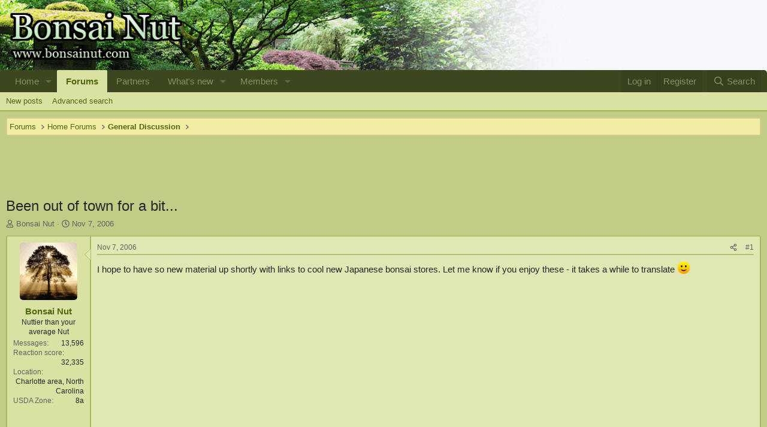

--- FILE ---
content_type: text/html; charset=utf-8
request_url: https://www.bonsainut.com/threads/been-out-of-town-for-a-bit.58/
body_size: 16003
content:
<!DOCTYPE html>
<html id="XF" lang="en-US" dir="LTR"
	data-app="public"
	data-template="thread_view"
	data-container-key="node-4"
	data-content-key="thread-58"
	data-logged-in="false"
	data-cookie-prefix="xf_"
	data-csrf="1764998972,d37d92efe2222af5743bf15cacffafe2"
	class="has-no-js template-thread_view"
	>
<head>
	<meta charset="utf-8" />
	<meta http-equiv="X-UA-Compatible" content="IE=Edge" />
	<meta name="viewport" content="width=device-width, initial-scale=1, viewport-fit=cover">

	
	
	
	
	<meta name="description" content="The most popular Bonsai Community in the WORLD!">
	
	<title>Been out of town for a bit... | Bonsai Nut</title>

	<link rel="manifest" href="/webmanifest.php">
	
		<meta name="theme-color" content="#dfe7b2" />
	

	<meta name="apple-mobile-web-app-title" content="Bonsai Nut">
	
		<link rel="apple-touch-icon" href="/data/assets/logo/app_logo_sm.png">
	

	
		
		<meta name="description" content="I hope to have so new material up shortly with links to cool new Japanese bonsai stores.  Let me know if you enjoy these - it takes a while to translate :)" />
		<meta property="og:description" content="I hope to have so new material up shortly with links to cool new Japanese bonsai stores.  Let me know if you enjoy these - it takes a while to translate :)" />
		<meta property="twitter:description" content="I hope to have so new material up shortly with links to cool new Japanese bonsai stores.  Let me know if you enjoy these - it takes a while to translate :)" />
	
	
		<meta property="og:url" content="https://www.bonsainut.com/threads/been-out-of-town-for-a-bit.58/" />
	
		<link rel="canonical" href="https://www.bonsainut.com/threads/been-out-of-town-for-a-bit.58/" />
	

	
		
	
	
	<meta property="og:site_name" content="Bonsai Nut" />


	
	
		
	
	
	<meta property="og:type" content="website" />


	
	
		
	
	
	
		<meta property="og:title" content="Been out of town for a bit..." />
		<meta property="twitter:title" content="Been out of town for a bit..." />
	


	
	
	
	

	
	
	
	

	<link rel="stylesheet" href="/css.php?css=public%3Anormalize.css%2Cpublic%3Afa.css%2Cpublic%3Acore.less%2Cpublic%3Aapp.less&amp;s=1&amp;l=1&amp;d=1759582370&amp;k=3a536241e28bc5b30d4004004498b27f9a1acc7f" />

	<link rel="stylesheet" href="/css.php?css=public%3Amessage.less&amp;s=1&amp;l=1&amp;d=1759582370&amp;k=1c370bc5de9b62416c856c9a6758e23425fdf424" />
<link rel="stylesheet" href="/css.php?css=public%3Ashare_controls.less&amp;s=1&amp;l=1&amp;d=1759582370&amp;k=b64f6b892eaa152f9dcf54e4b078799a2b619212" />
<link rel="stylesheet" href="/css.php?css=public%3Astructured_list.less&amp;s=1&amp;l=1&amp;d=1759582370&amp;k=d1951bed795ef0c6f332ef85eb597905ffa018c2" />
<link rel="stylesheet" href="/css.php?css=public%3Aextra.less&amp;s=1&amp;l=1&amp;d=1759582370&amp;k=fe456ea51051fc902f4664718535ac65c5723619" />


	
		<script src="/js/xf/preamble.min.js?_v=4d29520a"></script>
	

	
	<script src="/js/vendor/vendor-compiled.js?_v=4d29520a" defer></script>
	<script src="/js/xf/core-compiled.js?_v=4d29520a" defer></script>

	<script>
		XF.ready(() =>
		{
			XF.extendObject(true, XF.config, {
				// 
				userId: 0,
				enablePush: false,
				pushAppServerKey: '',
				url: {
					fullBase: 'https://www.bonsainut.com/',
					basePath: '/',
					css: '/css.php?css=__SENTINEL__&s=1&l=1&d=1759582370',
					js: '/js/__SENTINEL__?_v=4d29520a',
					icon: '/data/local/icons/__VARIANT__.svg?v=1759582017#__NAME__',
					iconInline: '/styles/fa/__VARIANT__/__NAME__.svg?v=5.15.3',
					keepAlive: '/login/keep-alive'
				},
				cookie: {
					path: '/',
					domain: '',
					prefix: 'xf_',
					secure: true,
					consentMode: 'disabled',
					consented: ["optional","_third_party"]
				},
				cacheKey: 'f3ed7234243583f554e27d349fe769c5',
				csrf: '1764998972,d37d92efe2222af5743bf15cacffafe2',
				js: {},
				fullJs: false,
				css: {"public:message.less":true,"public:share_controls.less":true,"public:structured_list.less":true,"public:extra.less":true},
				time: {
					now: 1764998972,
					today: 1764921600,
					todayDow: 5,
					tomorrow: 1765008000,
					yesterday: 1764835200,
					week: 1764403200,
					month: 1764576000,
					year: 1735718400
				},
				style: {
					light: '',
					dark: '',
					defaultColorScheme: 'light'
				},
				borderSizeFeature: '3px',
				fontAwesomeWeight: 'r',
				enableRtnProtect: true,
				
				enableFormSubmitSticky: true,
				imageOptimization: '0',
				imageOptimizationQuality: 0.85,
				uploadMaxFilesize: 4194304,
				uploadMaxWidth: 2000,
				uploadMaxHeight: 1200,
				allowedVideoExtensions: ["m4v","mov","mp4","mp4v","mpeg","mpg","ogv","webm"],
				allowedAudioExtensions: ["mp3","opus","ogg","wav"],
				shortcodeToEmoji: true,
				visitorCounts: {
					conversations_unread: '0',
					alerts_unviewed: '0',
					total_unread: '0',
					title_count: true,
					icon_indicator: true
				},
				jsMt: {"xf\/action.js":"57bbc32f","xf\/embed.js":"3c9550fd","xf\/form.js":"3c9550fd","xf\/structure.js":"57bbc32f","xf\/tooltip.js":"73cc257e"},
				jsState: {},
				publicMetadataLogoUrl: '',
				publicPushBadgeUrl: 'https://www.bonsainut.com/styles/default/xenforo/bell.png'
			})

			XF.extendObject(XF.phrases, {
				// 
				date_x_at_time_y:     "{date} at {time}",
				day_x_at_time_y:      "{day} at {time}",
				yesterday_at_x:       "Yesterday at {time}",
				x_minutes_ago:        "{minutes} minutes ago",
				one_minute_ago:       "1 minute ago",
				a_moment_ago:         "A moment ago",
				today_at_x:           "Today at {time}",
				in_a_moment:          "In a moment",
				in_a_minute:          "In a minute",
				in_x_minutes:         "In {minutes} minutes",
				later_today_at_x:     "Later today at {time}",
				tomorrow_at_x:        "Tomorrow at {time}",
				short_date_x_minutes: "{minutes}m",
				short_date_x_hours:   "{hours}h",
				short_date_x_days:    "{days}d",

				day0: "Sunday",
				day1: "Monday",
				day2: "Tuesday",
				day3: "Wednesday",
				day4: "Thursday",
				day5: "Friday",
				day6: "Saturday",

				dayShort0: "Sun",
				dayShort1: "Mon",
				dayShort2: "Tue",
				dayShort3: "Wed",
				dayShort4: "Thu",
				dayShort5: "Fri",
				dayShort6: "Sat",

				month0: "January",
				month1: "February",
				month2: "March",
				month3: "April",
				month4: "May",
				month5: "June",
				month6: "July",
				month7: "August",
				month8: "September",
				month9: "October",
				month10: "November",
				month11: "December",

				active_user_changed_reload_page: "The active user has changed. Reload the page for the latest version.",
				server_did_not_respond_in_time_try_again: "The server did not respond in time. Please try again.",
				oops_we_ran_into_some_problems: "Oops! We ran into some problems.",
				oops_we_ran_into_some_problems_more_details_console: "Oops! We ran into some problems. Please try again later. More error details may be in the browser console.",
				file_too_large_to_upload: "The file is too large to be uploaded.",
				uploaded_file_is_too_large_for_server_to_process: "The uploaded file is too large for the server to process.",
				files_being_uploaded_are_you_sure: "Files are still being uploaded. Are you sure you want to submit this form?",
				attach: "Attach files",
				rich_text_box: "Rich text box",
				close: "Close",
				link_copied_to_clipboard: "Link copied to clipboard.",
				text_copied_to_clipboard: "Text copied to clipboard.",
				loading: "Loading…",
				you_have_exceeded_maximum_number_of_selectable_items: "You have exceeded the maximum number of selectable items.",

				processing: "Processing",
				'processing...': "Processing…",

				showing_x_of_y_items: "Showing {count} of {total} items",
				showing_all_items: "Showing all items",
				no_items_to_display: "No items to display",

				number_button_up: "Increase",
				number_button_down: "Decrease",

				push_enable_notification_title: "Push notifications enabled successfully at Bonsai Nut",
				push_enable_notification_body: "Thank you for enabling push notifications!",

				pull_down_to_refresh: "Pull down to refresh",
				release_to_refresh: "Release to refresh",
				refreshing: "Refreshing…"
			})
		})
	</script>

	


	
		<link rel="icon" type="image/png" href="https://www.bonsainut.com/styles/default/bn2custom/favicon.ico" sizes="32x32" />
	
	
	<script async src="https://www.googletagmanager.com/gtag/js?id=UA-117850161-1"></script>
	<script>
		window.dataLayer = window.dataLayer || [];
		function gtag(){dataLayer.push(arguments);}
		gtag('js', new Date());
		gtag('config', 'UA-117850161-1', {
			// 
			
			
		});
	</script>

</head>
<body data-template="thread_view">

<div class="p-pageWrapper" id="top">

    
    
    
    
    
     
    <div class="p-pageWrapper" id="top" style="background-image: url('/styles/default/bn2custom/background3_bn2.jpg');" !important>
	




<header class="p-header" id="header">
	<div class="p-header-inner">
		<div class="p-header-content">

			<div class="p-header-logo p-header-logo--image">
				<a href="https://www.bonsainut.com/">
					<img src="/styles/default/bn2custom/logo_bn2.gif" srcset="" alt="Bonsai Nut"
						width="300" height="108" />
				</a>
			</div>

			
		</div>
	</div>
</header>





	<div class="p-navSticky p-navSticky--all" data-xf-init="sticky-header">
		
	<nav class="p-nav">
		<div class="p-nav-inner">
			<a class="p-nav-menuTrigger" data-xf-click="off-canvas" data-menu=".js-headerOffCanvasMenu" role="button" tabindex="0">
				<i aria-hidden="true"></i>
				<span class="p-nav-menuText">Menu</span>
			</a>

			<div class="p-nav-smallLogo">
				<a href="https://www.bonsainut.com/">
					<img src="/styles/default/bn2custom/logo_bn2.gif" srcset="" alt="Bonsai Nut"
						width="300" height="108" />
				</a>
			</div>

			<div class="p-nav-scroller hScroller" data-xf-init="h-scroller" data-auto-scroll=".p-navEl.is-selected">
				<div class="hScroller-scroll">
					<ul class="p-nav-list js-offCanvasNavSource">
					
						<li>
							
	<div class="p-navEl " data-has-children="true">
		

			
	
	<a href="https://www.bonsainut.com/"
		class="p-navEl-link p-navEl-link--splitMenu "
		
		
		data-nav-id="home">Home</a>


			<a data-xf-key="1"
				data-xf-click="menu"
				data-menu-pos-ref="< .p-navEl"
				class="p-navEl-splitTrigger"
				role="button"
				tabindex="0"
				aria-label="Toggle expanded"
				aria-expanded="false"
				aria-haspopup="true"></a>

		
		
			<div class="menu menu--structural" data-menu="menu" aria-hidden="true">
				<div class="menu-content">
					
						
	
	
	<a href="/whats-new/"
		class="menu-linkRow u-indentDepth0 js-offCanvasCopy "
		
		
		data-nav-id="EWRporta_whatsnaw">What's new</a>

	

					
						
	
	
	<a href="/whats-new/latest-activity"
		class="menu-linkRow u-indentDepth0 js-offCanvasCopy "
		 rel="nofollow"
		
		data-nav-id="EWRporta_latest">Latest activity</a>

	

					
				</div>
			</div>
		
	</div>

						</li>
					
						<li>
							
	<div class="p-navEl is-selected" data-has-children="true">
		

			
	
	<a href="/forums/"
		class="p-navEl-link p-navEl-link--splitMenu "
		
		
		data-nav-id="forums">Forums</a>


			<a data-xf-key="2"
				data-xf-click="menu"
				data-menu-pos-ref="< .p-navEl"
				class="p-navEl-splitTrigger"
				role="button"
				tabindex="0"
				aria-label="Toggle expanded"
				aria-expanded="false"
				aria-haspopup="true"></a>

		
		
			<div class="menu menu--structural" data-menu="menu" aria-hidden="true">
				<div class="menu-content">
					
						
	
	
	<a href="/whats-new/posts/"
		class="menu-linkRow u-indentDepth0 js-offCanvasCopy "
		
		
		data-nav-id="newPosts">New posts</a>

	

					
						
	
	
	<a href="/advancedsearch/"
		class="menu-linkRow u-indentDepth0 js-offCanvasCopy "
		
		
		data-nav-id="advancedSearch">Advanced search</a>

	

					
				</div>
			</div>
		
	</div>

						</li>
					
						<li>
							
	<div class="p-navEl " >
		

			
	
	<a href="/pages/partners/"
		class="p-navEl-link "
		
		data-xf-key="3"
		data-nav-id="partners">Partners</a>


			

		
		
	</div>

						</li>
					
						<li>
							
	<div class="p-navEl " data-has-children="true">
		

			
	
	<a href="/whats-new/"
		class="p-navEl-link p-navEl-link--splitMenu "
		
		
		data-nav-id="whatsNew">What's new</a>


			<a data-xf-key="4"
				data-xf-click="menu"
				data-menu-pos-ref="< .p-navEl"
				class="p-navEl-splitTrigger"
				role="button"
				tabindex="0"
				aria-label="Toggle expanded"
				aria-expanded="false"
				aria-haspopup="true"></a>

		
		
			<div class="menu menu--structural" data-menu="menu" aria-hidden="true">
				<div class="menu-content">
					
						
	
	
	<a href="/featured/"
		class="menu-linkRow u-indentDepth0 js-offCanvasCopy "
		
		
		data-nav-id="featured">Featured content</a>

	

					
						
	
	
	<a href="/whats-new/posts/"
		class="menu-linkRow u-indentDepth0 js-offCanvasCopy "
		 rel="nofollow"
		
		data-nav-id="whatsNewPosts">New posts</a>

	

					
						
	
	
	<a href="/whats-new/profile-posts/"
		class="menu-linkRow u-indentDepth0 js-offCanvasCopy "
		 rel="nofollow"
		
		data-nav-id="whatsNewProfilePosts">New profile posts</a>

	

					
						
	
	
	<a href="/whats-new/latest-activity"
		class="menu-linkRow u-indentDepth0 js-offCanvasCopy "
		 rel="nofollow"
		
		data-nav-id="latestActivity">Latest activity</a>

	

					
				</div>
			</div>
		
	</div>

						</li>
					
						<li>
							
	<div class="p-navEl " data-has-children="true">
		

			
	
	<a href="/members/"
		class="p-navEl-link p-navEl-link--splitMenu "
		
		
		data-nav-id="members">Members</a>


			<a data-xf-key="5"
				data-xf-click="menu"
				data-menu-pos-ref="< .p-navEl"
				class="p-navEl-splitTrigger"
				role="button"
				tabindex="0"
				aria-label="Toggle expanded"
				aria-expanded="false"
				aria-haspopup="true"></a>

		
		
			<div class="menu menu--structural" data-menu="menu" aria-hidden="true">
				<div class="menu-content">
					
						
	
	
	<a href="/online/"
		class="menu-linkRow u-indentDepth0 js-offCanvasCopy "
		
		
		data-nav-id="currentVisitors">Current visitors</a>

	

					
						
	
	
	<a href="/whats-new/profile-posts/"
		class="menu-linkRow u-indentDepth0 js-offCanvasCopy "
		 rel="nofollow"
		
		data-nav-id="newProfilePosts">New profile posts</a>

	

					
						
	
	
	<a href="/search/?type=profile_post"
		class="menu-linkRow u-indentDepth0 js-offCanvasCopy "
		
		
		data-nav-id="searchProfilePosts">Search profile posts</a>

	

					
				</div>
			</div>
		
	</div>

						</li>
					
					</ul>
				</div>
			</div>

			<div class="p-nav-opposite">
				<div class="p-navgroup p-account p-navgroup--guest">
					
						<a href="/login/" class="p-navgroup-link p-navgroup-link--textual p-navgroup-link--logIn"
							data-xf-click="overlay" data-follow-redirects="on">
							<span class="p-navgroup-linkText">Log in</span>
						</a>
						
							<a href="/register/" class="p-navgroup-link p-navgroup-link--textual p-navgroup-link--register"
								data-xf-click="overlay" data-follow-redirects="on">
								<span class="p-navgroup-linkText">Register</span>
							</a>
						
					
				</div>

				<div class="p-navgroup p-discovery">
					<a href="/whats-new/"
						class="p-navgroup-link p-navgroup-link--iconic p-navgroup-link--whatsnew"
						aria-label="What&#039;s new"
						title="What&#039;s new">
						<i aria-hidden="true"></i>
						<span class="p-navgroup-linkText">What's new</span>
					</a>

					
						<a href="/search/"
							class="p-navgroup-link p-navgroup-link--iconic p-navgroup-link--search"
							data-xf-click="menu"
							data-xf-key="/"
							aria-label="Search"
							aria-expanded="false"
							aria-haspopup="true"
							title="Search">
							<i aria-hidden="true"></i>
							<span class="p-navgroup-linkText">Search</span>
						</a>
						<div class="menu menu--structural menu--wide" data-menu="menu" aria-hidden="true">
							<form action="/search/search" method="post"
								class="menu-content"
								data-xf-init="quick-search">

								<h3 class="menu-header">Search</h3>
								
								<div class="menu-row">
									
										<div class="inputGroup inputGroup--joined">
											<input type="text" class="input" name="keywords" placeholder="Search…" aria-label="Search" data-menu-autofocus="true" />
											
			<select name="constraints" class="js-quickSearch-constraint input" aria-label="Search within">
				<option value="">Everywhere</option>
<option value="{&quot;search_type&quot;:&quot;post&quot;}">Threads</option>
<option value="{&quot;search_type&quot;:&quot;post&quot;,&quot;c&quot;:{&quot;nodes&quot;:[4],&quot;child_nodes&quot;:1}}">This forum</option>
<option value="{&quot;search_type&quot;:&quot;post&quot;,&quot;c&quot;:{&quot;thread&quot;:58}}">This thread</option>

			</select>
		
										</div>
									
								</div>

								
								<div class="menu-row">
									<label class="iconic"><input type="checkbox"  name="c[title_only]" value="1" /><i aria-hidden="true"></i><span class="iconic-label">Search titles only

												
													<span tabindex="0" role="button"
														data-xf-init="tooltip" data-trigger="hover focus click" title="Tags will also be searched in content where tags are supported">

														<i class="fa--xf far fa-question-circle  u-muted u-smaller"><svg xmlns="http://www.w3.org/2000/svg" role="img" aria-hidden="true" ><use href="/data/local/icons/regular.svg?v=1759582017#question-circle"></use></svg></i>
													</span></span></label>

								</div>
								
								<div class="menu-row">
									<div class="inputGroup">
										<span class="inputGroup-text" id="ctrl_search_menu_by_member">By:</span>
										<input type="text" class="input" name="c[users]" data-xf-init="auto-complete" placeholder="Member" aria-labelledby="ctrl_search_menu_by_member" />
									</div>
								</div>
								<div class="menu-footer">
									<span class="menu-footer-controls">
										<button type="submit" class="button button--icon button--icon--search button--primary"><i class="fa--xf far fa-search "><svg xmlns="http://www.w3.org/2000/svg" role="img" aria-hidden="true" ><use href="/data/local/icons/regular.svg?v=1759582017#search"></use></svg></i><span class="button-text">Search</span></button>
										<a href="/search/" class="button "><span class="button-text">Advanced search…</span></a>
									</span>
								</div>

								<input type="hidden" name="_xfToken" value="1764998972,d37d92efe2222af5743bf15cacffafe2" />
							</form>
						</div>
					
				</div>
			</div>
		</div>
	</nav>

		
	
		<div class="p-sectionLinks">
			<div class="p-sectionLinks-inner hScroller" data-xf-init="h-scroller">
				<div class="hScroller-scroll">
					<ul class="p-sectionLinks-list">
					
						<li>
							
	<div class="p-navEl " >
		

			
	
	<a href="/whats-new/posts/"
		class="p-navEl-link "
		
		data-xf-key="alt+1"
		data-nav-id="newPosts">New posts</a>


			

		
		
	</div>

						</li>
					
						<li>
							
	<div class="p-navEl " >
		

			
	
	<a href="/advancedsearch/"
		class="p-navEl-link "
		
		data-xf-key="alt+2"
		data-nav-id="advancedSearch">Advanced search</a>


			

		
		
	</div>

						</li>
					
					</ul>
				</div>
			</div>
		</div>
	

	</div>


<div class="offCanvasMenu offCanvasMenu--nav js-headerOffCanvasMenu" data-menu="menu" aria-hidden="true" data-ocm-builder="navigation">
	<div class="offCanvasMenu-backdrop" data-menu-close="true"></div>
	<div class="offCanvasMenu-content">
		<div class="offCanvasMenu-header">
			Menu
			<a class="offCanvasMenu-closer" data-menu-close="true" role="button" tabindex="0" aria-label="Close"></a>
		</div>
		
			<div class="p-offCanvasRegisterLink">
				<div class="offCanvasMenu-linkHolder">
					<a href="/login/" class="offCanvasMenu-link" data-xf-click="overlay" data-menu-close="true">
						Log in
					</a>
				</div>
				<hr class="offCanvasMenu-separator" />
				
					<div class="offCanvasMenu-linkHolder">
						<a href="/register/" class="offCanvasMenu-link" data-xf-click="overlay" data-menu-close="true">
							Register
						</a>
					</div>
					<hr class="offCanvasMenu-separator" />
				
			</div>
		
		<div class="js-offCanvasNavTarget"></div>
		<div class="offCanvasMenu-installBanner js-installPromptContainer" style="display: none;" data-xf-init="install-prompt">
			<div class="offCanvasMenu-installBanner-header">Install the app</div>
			<button type="button" class="button js-installPromptButton"><span class="button-text">Install</span></button>
			<template class="js-installTemplateIOS">
				<div class="overlay-title">How to install the app on iOS</div>
				<div class="block-body">
					<div class="block-row">
						<p>
							Follow along with the video below to see how to install our site as a web app on your home screen.
						</p>
						<p style="text-align: center">
							<video src="/styles/default/xenforo/add_to_home.mp4"
								width="280" height="480" autoplay loop muted playsinline></video>
						</p>
						<p>
							<small><strong>Note:</strong> This feature may not be available in some browsers.</small>
						</p>
					</div>
				</div>
			</template>
		</div>
	</div>
</div>

<div class="p-body">
	<div class="p-body-inner">
		<!--XF:EXTRA_OUTPUT-->

		

		

		
		
	
		<ul class="p-breadcrumbs "
			itemscope itemtype="https://schema.org/BreadcrumbList">
		
			

			
			

			

			
				
				
	<li itemprop="itemListElement" itemscope itemtype="https://schema.org/ListItem">
		<a href="/forums/" itemprop="item">
			<span itemprop="name">Forums</span>
		</a>
		<meta itemprop="position" content="1" />
	</li>

			
			
				
				
	<li itemprop="itemListElement" itemscope itemtype="https://schema.org/ListItem">
		<a href="/forums/#home-forums.1" itemprop="item">
			<span itemprop="name">Home Forums</span>
		</a>
		<meta itemprop="position" content="2" />
	</li>

			
				
				
	<li itemprop="itemListElement" itemscope itemtype="https://schema.org/ListItem">
		<a href="/forums/general-discussion.4/" itemprop="item">
			<span itemprop="name">General Discussion</span>
		</a>
		<meta itemprop="position" content="3" />
	</li>

			

		
		</ul>
	

		

	
	<center>
	<script async src="//pagead2.googlesyndication.com/pagead/js/adsbygoogle.js"></script>
	<!-- BNUT Responsive Ad Top -->
	<ins class="adsbygoogle"
	     style="display:block;min-width:400px;max-width:1200px;width:100%;height:100px"
	     data-full-width-responsive="true"
		 data-ad-client="ca-pub-3805301123683165"
	     data-ad-slot="2945530066"></ins>
	<script>
	(adsbygoogle = window.adsbygoogle || []).push({});
	</script>
	</center>



		
	<noscript class="js-jsWarning"><div class="blockMessage blockMessage--important blockMessage--iconic u-noJsOnly">JavaScript is disabled. For a better experience, please enable JavaScript in your browser before proceeding.</div></noscript>

		
	<div class="blockMessage blockMessage--important blockMessage--iconic js-browserWarning" style="display: none">You are using an out of date browser. It  may not display this or other websites correctly.<br />You should upgrade or use an <a href="https://www.google.com/chrome/" target="_blank" rel="noopener">alternative browser</a>.</div>


		
			<div class="p-body-header">
			
				
					<div class="p-title ">
					
						
							<h1 class="p-title-value">Been out of town for a bit...</h1>
						
						
					
					</div>
				

				
					<div class="p-description">
	
	<ul class="listInline listInline--bullet">
		<li>
			<i class="fa--xf far fa-user "><svg xmlns="http://www.w3.org/2000/svg" role="img" ><title>Thread starter</title><use href="/data/local/icons/regular.svg?v=1759582017#user"></use></svg></i>
			<span class="u-srOnly">Thread starter</span>

			<a href="/members/bonsai-nut.3/" class="username  u-concealed" dir="auto" data-user-id="3" data-xf-init="member-tooltip"><span class="username--moderator username--admin">Bonsai Nut</span></a>
		</li>
		<li>
			<i class="fa--xf far fa-clock "><svg xmlns="http://www.w3.org/2000/svg" role="img" ><title>Start date</title><use href="/data/local/icons/regular.svg?v=1759582017#clock"></use></svg></i>
			<span class="u-srOnly">Start date</span>

			<a href="/threads/been-out-of-town-for-a-bit.58/" class="u-concealed"><time  class="u-dt" dir="auto" datetime="2006-11-07T10:35:31-0800" data-timestamp="1162924531" data-date="Nov 7, 2006" data-time="10:35 AM" data-short="Nov &#039;06" title="Nov 7, 2006 at 10:35 AM">Nov 7, 2006</time></a>
		</li>
		
		
	</ul>
</div>
				
			
			</div>
		

		<div class="p-body-main  ">
			
			<div class="p-body-contentCol"></div>
			

			

			<div class="p-body-content">
				
				<div class="p-body-pageContent">










	
	
	
		
	
	
	


	
	
	
		
	
	
	


	
	
		
	
	
	


	
	



	












	

	
		
	



















<div class="block block--messages" data-xf-init="" data-type="post" data-href="/inline-mod/" data-search-target="*">

	<span class="u-anchorTarget" id="posts"></span>

	
		
	

	

	<div class="block-outer"></div>

	

	
		
	<div class="block-outer js-threadStatusField"></div>

	

	<div class="block-container lbContainer"
		data-xf-init="lightbox select-to-quote"
		data-message-selector=".js-post"
		data-lb-id="thread-58"
		data-lb-universal="1">

		<div class="block-body js-replyNewMessageContainer">
			
				

					

					
						

	
	

	

	
	<article class="message message--post js-post js-inlineModContainer  "
		data-author="Bonsai Nut"
		data-content="post-79"
		id="js-post-79"
		>

		

		<span class="u-anchorTarget" id="post-79"></span>

		
			<div class="message-inner">
				
					<div class="message-cell message-cell--user">
						

	<section class="message-user"
		
		
		>

		

		<div class="message-avatar ">
			<div class="message-avatar-wrapper">
				<a href="/members/bonsai-nut.3/" class="avatar avatar--m" data-user-id="3" data-xf-init="member-tooltip">
			<img src="/data/avatars/m/0/3.jpg?1519591501" srcset="/data/avatars/l/0/3.jpg?1519591501 2x" alt="Bonsai Nut" class="avatar-u3-m" width="96" height="96" loading="lazy" /> 
		</a>
				
			</div>
		</div>
		<div class="message-userDetails">
			<h4 class="message-name"><a href="/members/bonsai-nut.3/" class="username " dir="auto" data-user-id="3" data-xf-init="member-tooltip"><span class="username--moderator username--admin">Bonsai Nut</span></a></h4>
			<h5 class="userTitle message-userTitle" dir="auto">Nuttier than your average Nut</h5>
			
		</div>
		
			
			
				<div class="message-userExtras">
				
					
					
						<dl class="pairs pairs--justified">
							<dt>Messages</dt>
							<dd>13,596</dd>
						</dl>
					
					
					
						<dl class="pairs pairs--justified">
							<dt>Reaction score</dt>
							<dd>32,335</dd>
						</dl>
					
					
					
					
						<dl class="pairs pairs--justified">
							<dt>Location</dt>
							<dd>
								
									<a href="/misc/location-info?location=Charlotte+area%2C+North+Carolina" rel="nofollow noreferrer" target="_blank" class="u-concealed">Charlotte area, North Carolina</a>
								
							</dd>
						</dl>
					
					
					
						

	
		
			

			
				<dl class="pairs pairs--justified" data-field="usda_zone">
					<dt>USDA Zone</dt>
					<dd>8a</dd>
				</dl>
			
		
	

						
							

	
		
	

						
					
				
				</div>
			
		
		<span class="message-userArrow"></span>
	</section>

					</div>
				

				
					<div class="message-cell message-cell--main">
					
						<div class="message-main js-quickEditTarget">

							
								

	

	<header class="message-attribution message-attribution--split">
		<ul class="message-attribution-main listInline ">
			
			
			<li class="u-concealed">
				<a href="/threads/been-out-of-town-for-a-bit.58/post-79" rel="nofollow" >
					<time  class="u-dt" dir="auto" datetime="2006-11-07T10:35:31-0800" data-timestamp="1162924531" data-date="Nov 7, 2006" data-time="10:35 AM" data-short="Nov &#039;06" title="Nov 7, 2006 at 10:35 AM">Nov 7, 2006</time>
				</a>
			</li>
			
		</ul>

		<ul class="message-attribution-opposite message-attribution-opposite--list ">
			
			<li>
				<a href="/threads/been-out-of-town-for-a-bit.58/post-79"
					class="message-attribution-gadget"
					data-xf-init="share-tooltip"
					data-href="/posts/79/share"
					aria-label="Share"
					rel="nofollow">
					<i class="fa--xf far fa-share-alt "><svg xmlns="http://www.w3.org/2000/svg" role="img" aria-hidden="true" ><use href="/data/local/icons/regular.svg?v=1759582017#share-alt"></use></svg></i>
				</a>
			</li>
			
				<li class="u-hidden js-embedCopy">
					
	<a href="javascript:"
		data-xf-init="copy-to-clipboard"
		data-copy-text="&lt;div class=&quot;js-xf-embed&quot; data-url=&quot;https://www.bonsainut.com&quot; data-content=&quot;post-79&quot;&gt;&lt;/div&gt;&lt;script defer src=&quot;https://www.bonsainut.com/js/xf/external_embed.js?_v=4d29520a&quot;&gt;&lt;/script&gt;"
		data-success="Embed code HTML copied to clipboard."
		class="">
		<i class="fa--xf far fa-code "><svg xmlns="http://www.w3.org/2000/svg" role="img" aria-hidden="true" ><use href="/data/local/icons/regular.svg?v=1759582017#code"></use></svg></i>
	</a>

				</li>
			
			
			
				<li>
					<a href="/threads/been-out-of-town-for-a-bit.58/post-79" rel="nofollow">
						#1
					</a>
				</li>
			
		</ul>
	</header>

							

							<div class="message-content js-messageContent">
							

								
									
	
	
	

								

								
									
	

	<div class="message-userContent lbContainer js-lbContainer "
		data-lb-id="post-79"
		data-lb-caption-desc="Bonsai Nut &middot; Nov 7, 2006 at 10:35 AM">

		
			

	
		
	

		

		<article class="message-body js-selectToQuote">
			
				
			

			<div >
				
					<div class="bbWrapper">I hope to have so new material up shortly with links to cool new Japanese bonsai stores.  Let me know if you enjoy these - it takes a while to translate <img src="https://cdn.jsdelivr.net/joypixels/assets/8.0/png/unicode/64/1f642.png" class="smilie smilie--emoji" loading="lazy" width="64" height="64" alt=":)" title="Smile    :)"  data-smilie="1"data-shortname=":)" /></div>
				
			</div>

			<div class="js-selectToQuoteEnd">&nbsp;</div>
			
				

	

		
		<center><script async src="//pagead2.googlesyndication.com/pagead/js/adsbygoogle.js"></script>
		<!-- BNUT Responsive Ad Non-Registered Users -->
		<ins class="adsbygoogle"
		     style="display:block"
			 data-full-width-responsive="true"
		     data-ad-client="ca-pub-3805301123683165"
		     data-ad-slot="8592186468"
		     data-ad-format="auto"></ins>
		<script>
		(adsbygoogle = window.adsbygoogle || []).push({});
		</script></center>

	


			
		</article>

		
			

	
		
	

		

		
	

	</div>

								

								
									
	

	

								

								
									
	

								

							
							</div>

							
								
	

	<footer class="message-footer">
		

		

		<div class="reactionsBar js-reactionsList is-active">
			
	
	
		<ul class="reactionSummary">
		
			<li><span class="reaction reaction--small reaction--1" data-reaction-id="1"><i aria-hidden="true"></i><img src="https://cdn.jsdelivr.net/joypixels/assets/8.0/png/unicode/64/1f44d.png" loading="lazy" width="64" height="64" class="reaction-image reaction-image--emoji js-reaction" alt="Like" title="Like" /></span></li>
		
		</ul>
	


<span class="u-srOnly">Reactions:</span>
<a class="reactionsBar-link" href="/posts/79/reactions" data-xf-click="overlay" data-cache="false" rel="nofollow"><bdi>Njyamadori</bdi></a>
		</div>

		<div class="js-historyTarget message-historyTarget toggleTarget" data-href="trigger-href"></div>
	</footer>

							
						</div>

					
					</div>
				
			</div>
		
	</article>

	
	

					

					

				
			
		</div>
	</div>

	
		<div class="block-outer block-outer--after">
			
				

				
				
					<div class="block-outer-opposite">
						
							<a href="/login/" class="button button--link button--wrap" data-xf-click="overlay"><span class="button-text">
								You must log in or register to reply here.
							</span></a>
						
					</div>
				
			
		</div>
	

	
	

</div>












	
	<div class="block" >
		<div class="block-container">
			
				<h3 class="block-header">Similar threads</h3>
				<div class="block-body">
					<div class="structItemContainer">
						
							

	

	<div class="structItem structItem--thread js-inlineModContainer js-threadListItem-67870" data-author="Oddly_Aude">

	
		<div class="structItem-cell structItem-cell--icon">
			<div class="structItem-iconContainer">
				<a href="/members/oddly_aude.61613/" class="avatar avatar--s" data-user-id="61613" data-xf-init="member-tooltip">
			<img src="/data/avatars/s/61/61613.jpg?1737054834" srcset="/data/avatars/m/61/61613.jpg?1737054834 2x" alt="Oddly_Aude" class="avatar-u61613-s" width="48" height="48" loading="lazy" /> 
		</a>
				
			</div>
		</div>
	

	
		<div class="structItem-cell structItem-cell--main" data-xf-init="touch-proxy">
			

			<div class="structItem-title">
				
				
				<a href="/threads/im-just-kind-of-excited-about-my-sweet-gum-liquidambar-styraciflua-yamadori-hes-been-holding-up-pretty-well-since-i-collected-him.67870/" class="" data-tp-primary="on" data-xf-init="preview-tooltip" data-preview-url="/threads/im-just-kind-of-excited-about-my-sweet-gum-liquidambar-styraciflua-yamadori-hes-been-holding-up-pretty-well-since-i-collected-him.67870/preview"
					>
					I&#039;m just kind of excited about my sweet gum- Liquidambar styraciflua yamadori He&#039;s been holding up pretty well since I collected him.
				</a>
			</div>

			<div class="structItem-minor">
				

				
					<ul class="structItem-parts">
						<li><a href="/members/oddly_aude.61613/" class="username " dir="auto" data-user-id="61613" data-xf-init="member-tooltip">Oddly_Aude</a></li>
						<li class="structItem-startDate"><a href="/threads/im-just-kind-of-excited-about-my-sweet-gum-liquidambar-styraciflua-yamadori-hes-been-holding-up-pretty-well-since-i-collected-him.67870/" rel="nofollow"><time  class="u-dt" dir="auto" datetime="2025-02-18T11:16:59-0800" data-timestamp="1739906219" data-date="Feb 18, 2025" data-time="11:16 AM" data-short="Feb 18" title="Feb 18, 2025 at 11:16 AM">Feb 18, 2025</time></a></li>
						
							<li><a href="/forums/other-deciduous.13/">Other Deciduous</a></li>
						
					</ul>

					
				
			</div>
		</div>
	

	
		<div class="structItem-cell structItem-cell--meta" title="First message reaction score: 4">
			<dl class="pairs pairs--justified">
				<dt>Replies</dt>
				<dd>3</dd>
			</dl>
			<dl class="pairs pairs--justified structItem-minor">
				<dt>Views</dt>
				<dd>650</dd>
			</dl>
		</div>
	

	
		<div class="structItem-cell structItem-cell--latest">
			
				<a href="/threads/im-just-kind-of-excited-about-my-sweet-gum-liquidambar-styraciflua-yamadori-hes-been-holding-up-pretty-well-since-i-collected-him.67870/latest" rel="nofollow"><time  class="structItem-latestDate u-dt" dir="auto" datetime="2025-02-18T12:48:37-0800" data-timestamp="1739911717" data-date="Feb 18, 2025" data-time="12:48 PM" data-short="Feb 18" title="Feb 18, 2025 at 12:48 PM">Feb 18, 2025</time></a>
				<div class="structItem-minor">
					
						<a href="/members/rockm.656/" class="username " dir="auto" data-user-id="656" data-xf-init="member-tooltip">rockm</a>
					
				</div>
			
		</div>
	

	
		<div class="structItem-cell structItem-cell--icon structItem-cell--iconEnd">
			<div class="structItem-iconContainer">
				
					<a href="/members/rockm.656/" class="avatar avatar--xxs" data-user-id="656" data-xf-init="member-tooltip">
			<img src="/data/avatars/s/0/656.jpg?1716203551"  alt="rockm" class="avatar-u656-s" width="48" height="48" loading="lazy" /> 
		</a>
				
			</div>
		</div>
	

	</div>

						
							

	

	<div class="structItem structItem--thread js-inlineModContainer js-threadListItem-64221" data-author="tigerscott79">

	
		<div class="structItem-cell structItem-cell--icon">
			<div class="structItem-iconContainer">
				<a href="/members/tigerscott79.52902/" class="avatar avatar--s avatar--default avatar--default--dynamic" data-user-id="52902" data-xf-init="member-tooltip" style="background-color: #cc66cc; color: #602060">
			<span class="avatar-u52902-s" role="img" aria-label="tigerscott79">T</span> 
		</a>
				
			</div>
		</div>
	

	
		<div class="structItem-cell structItem-cell--main" data-xf-init="touch-proxy">
			

			<div class="structItem-title">
				
				
				<a href="/threads/the-japanese-maple-seeds-i-had-bought-last-fall-have-been-stratified-but-would-apreciate-advice-on-next-step.64221/" class="" data-tp-primary="on" data-xf-init="preview-tooltip" data-preview-url="/threads/the-japanese-maple-seeds-i-had-bought-last-fall-have-been-stratified-but-would-apreciate-advice-on-next-step.64221/preview"
					>
					The japanese maple seeds i had bought last fall have been stratified but would apreciate advice on next step
				</a>
			</div>

			<div class="structItem-minor">
				

				
					<ul class="structItem-parts">
						<li><a href="/members/tigerscott79.52902/" class="username " dir="auto" data-user-id="52902" data-xf-init="member-tooltip">tigerscott79</a></li>
						<li class="structItem-startDate"><a href="/threads/the-japanese-maple-seeds-i-had-bought-last-fall-have-been-stratified-but-would-apreciate-advice-on-next-step.64221/" rel="nofollow"><time  class="u-dt" dir="auto" datetime="2024-04-09T22:58:44-0700" data-timestamp="1712728724" data-date="Apr 9, 2024" data-time="10:58 PM" data-short="Apr &#039;24" title="Apr 9, 2024 at 10:58 PM">Apr 9, 2024</time></a></li>
						
							<li><a href="/forums/grafting-layering-propagating.35/">Grafting, layering &amp; propagating</a></li>
						
					</ul>

					
				
			</div>
		</div>
	

	
		<div class="structItem-cell structItem-cell--meta" title="First message reaction score: 0">
			<dl class="pairs pairs--justified">
				<dt>Replies</dt>
				<dd>1</dd>
			</dl>
			<dl class="pairs pairs--justified structItem-minor">
				<dt>Views</dt>
				<dd>624</dd>
			</dl>
		</div>
	

	
		<div class="structItem-cell structItem-cell--latest">
			
				<a href="/threads/the-japanese-maple-seeds-i-had-bought-last-fall-have-been-stratified-but-would-apreciate-advice-on-next-step.64221/latest" rel="nofollow"><time  class="structItem-latestDate u-dt" dir="auto" datetime="2024-04-10T01:30:19-0700" data-timestamp="1712737819" data-date="Apr 10, 2024" data-time="1:30 AM" data-short="Apr &#039;24" title="Apr 10, 2024 at 1:30 AM">Apr 10, 2024</time></a>
				<div class="structItem-minor">
					
						<a href="/members/shibui.25429/" class="username " dir="auto" data-user-id="25429" data-xf-init="member-tooltip">Shibui</a>
					
				</div>
			
		</div>
	

	
		<div class="structItem-cell structItem-cell--icon structItem-cell--iconEnd">
			<div class="structItem-iconContainer">
				
					<a href="/members/shibui.25429/" class="avatar avatar--xxs avatar--default avatar--default--dynamic" data-user-id="25429" data-xf-init="member-tooltip" style="background-color: #336699; color: #9fbfdf">
			<span class="avatar-u25429-s" role="img" aria-label="Shibui">S</span> 
		</a>
				
			</div>
		</div>
	

	</div>

						
							

	

	<div class="structItem structItem--thread js-inlineModContainer js-threadListItem-63982" data-author="FiggieSmalls">

	
		<div class="structItem-cell structItem-cell--icon">
			<div class="structItem-iconContainer">
				<a href="/members/figgiesmalls.42933/" class="avatar avatar--s avatar--default avatar--default--dynamic" data-user-id="42933" data-xf-init="member-tooltip" style="background-color: #66a329; color: #0d1405">
			<span class="avatar-u42933-s" role="img" aria-label="FiggieSmalls">F</span> 
		</a>
				
			</div>
		</div>
	

	
		<div class="structItem-cell structItem-cell--main" data-xf-init="touch-proxy">
			

			<div class="structItem-title">
				
				
				<a href="/threads/will-roots-grow-from-a-thick-root-thats-been-pruned-back.63982/" class="" data-tp-primary="on" data-xf-init="preview-tooltip" data-preview-url="/threads/will-roots-grow-from-a-thick-root-thats-been-pruned-back.63982/preview"
					>
					Will roots grow from a thick root thats been pruned back?
				</a>
			</div>

			<div class="structItem-minor">
				

				
					<ul class="structItem-parts">
						<li><a href="/members/figgiesmalls.42933/" class="username " dir="auto" data-user-id="42933" data-xf-init="member-tooltip">FiggieSmalls</a></li>
						<li class="structItem-startDate"><a href="/threads/will-roots-grow-from-a-thick-root-thats-been-pruned-back.63982/" rel="nofollow"><time  class="u-dt" dir="auto" datetime="2024-03-25T14:40:30-0700" data-timestamp="1711402830" data-date="Mar 25, 2024" data-time="2:40 PM" data-short="Mar &#039;24" title="Mar 25, 2024 at 2:40 PM">Mar 25, 2024</time></a></li>
						
							<li><a href="/forums/new-to-bonsai.3/">New to Bonsai</a></li>
						
					</ul>

					
				
			</div>
		</div>
	

	
		<div class="structItem-cell structItem-cell--meta" title="First message reaction score: 0">
			<dl class="pairs pairs--justified">
				<dt>Replies</dt>
				<dd>4</dd>
			</dl>
			<dl class="pairs pairs--justified structItem-minor">
				<dt>Views</dt>
				<dd>1K</dd>
			</dl>
		</div>
	

	
		<div class="structItem-cell structItem-cell--latest">
			
				<a href="/threads/will-roots-grow-from-a-thick-root-thats-been-pruned-back.63982/latest" rel="nofollow"><time  class="structItem-latestDate u-dt" dir="auto" datetime="2024-03-26T05:02:37-0700" data-timestamp="1711454557" data-date="Mar 26, 2024" data-time="5:02 AM" data-short="Mar &#039;24" title="Mar 26, 2024 at 5:02 AM">Mar 26, 2024</time></a>
				<div class="structItem-minor">
					
						<a href="/members/rockm.656/" class="username " dir="auto" data-user-id="656" data-xf-init="member-tooltip">rockm</a>
					
				</div>
			
		</div>
	

	
		<div class="structItem-cell structItem-cell--icon structItem-cell--iconEnd">
			<div class="structItem-iconContainer">
				
					<a href="/members/rockm.656/" class="avatar avatar--xxs" data-user-id="656" data-xf-init="member-tooltip">
			<img src="/data/avatars/s/0/656.jpg?1716203551"  alt="rockm" class="avatar-u656-s" width="48" height="48" loading="lazy" /> 
		</a>
				
			</div>
		</div>
	

	</div>

						
							

	

	<div class="structItem structItem--thread js-inlineModContainer js-threadListItem-63161" data-author="Cajunrider">

	
		<div class="structItem-cell structItem-cell--icon">
			<div class="structItem-iconContainer">
				<a href="/members/cajunrider.25040/" class="avatar avatar--s" data-user-id="25040" data-xf-init="member-tooltip">
			<img src="/data/avatars/s/25/25040.jpg?1680808587" srcset="/data/avatars/m/25/25040.jpg?1680808587 2x" alt="Cajunrider" class="avatar-u25040-s" width="48" height="48" loading="lazy" /> 
		</a>
				
			</div>
		</div>
	

	
		<div class="structItem-cell structItem-cell--main" data-xf-init="touch-proxy">
			

			<div class="structItem-title">
				
				
				<a href="/threads/i%E2%80%99ve-been-winged.63161/" class="" data-tp-primary="on" data-xf-init="preview-tooltip" data-preview-url="/threads/i%E2%80%99ve-been-winged.63161/preview"
					>
					I’ve been winged!
				</a>
			</div>

			<div class="structItem-minor">
				

				
					<ul class="structItem-parts">
						<li><a href="/members/cajunrider.25040/" class="username " dir="auto" data-user-id="25040" data-xf-init="member-tooltip">Cajunrider</a></li>
						<li class="structItem-startDate"><a href="/threads/i%E2%80%99ve-been-winged.63161/" rel="nofollow"><time  class="u-dt" dir="auto" datetime="2024-01-19T16:52:28-0800" data-timestamp="1705711948" data-date="Jan 19, 2024" data-time="4:52 PM" data-short="Jan &#039;24" title="Jan 19, 2024 at 4:52 PM">Jan 19, 2024</time></a></li>
						
							<li><a href="/forums/general-discussion.4/">General Discussion</a></li>
						
					</ul>

					
						<span class="structItem-pageJump">
						
							<a href="/threads/i%E2%80%99ve-been-winged.63161/page-2">2</a>
						
							<a href="/threads/i%E2%80%99ve-been-winged.63161/page-3">3</a>
						
						</span>
					
				
			</div>
		</div>
	

	
		<div class="structItem-cell structItem-cell--meta" title="First message reaction score: 28">
			<dl class="pairs pairs--justified">
				<dt>Replies</dt>
				<dd>59</dd>
			</dl>
			<dl class="pairs pairs--justified structItem-minor">
				<dt>Views</dt>
				<dd>9K</dd>
			</dl>
		</div>
	

	
		<div class="structItem-cell structItem-cell--latest">
			
				<a href="/threads/i%E2%80%99ve-been-winged.63161/latest" rel="nofollow"><time  class="structItem-latestDate u-dt" dir="auto" datetime="2025-04-30T11:46:42-0700" data-timestamp="1746038802" data-date="Apr 30, 2025" data-time="11:46 AM" data-short="Apr 30" title="Apr 30, 2025 at 11:46 AM">Apr 30, 2025</time></a>
				<div class="structItem-minor">
					
						<a href="/members/19mateo83.40078/" class="username " dir="auto" data-user-id="40078" data-xf-init="member-tooltip"><span class="username--moderator">19Mateo83</span></a>
					
				</div>
			
		</div>
	

	
		<div class="structItem-cell structItem-cell--icon structItem-cell--iconEnd">
			<div class="structItem-iconContainer">
				
					<a href="/members/19mateo83.40078/" class="avatar avatar--xxs" data-user-id="40078" data-xf-init="member-tooltip">
			<img src="/data/avatars/s/40/40078.jpg?1709694552"  alt="19Mateo83" class="avatar-u40078-s" width="48" height="48" loading="lazy" /> 
		</a>
				
			</div>
		</div>
	

	</div>

						
							

	

	<div class="structItem structItem--thread js-inlineModContainer js-threadListItem-61883" data-author="namnhi">

	
		<div class="structItem-cell structItem-cell--icon">
			<div class="structItem-iconContainer">
				<a href="/members/namnhi.3594/" class="avatar avatar--s" data-user-id="3594" data-xf-init="member-tooltip">
			<img src="/data/avatars/s/3/3594.jpg?1688006288" srcset="/data/avatars/m/3/3594.jpg?1688006288 2x" alt="namnhi" class="avatar-u3594-s" width="48" height="48" loading="lazy" /> 
		</a>
				
			</div>
		</div>
	

	
		<div class="structItem-cell structItem-cell--main" data-xf-init="touch-proxy">
			

			<div class="structItem-title">
				
				
				<a href="/threads/viet-youtubers-i-have-been-watching-for-a-while-now.61883/" class="" data-tp-primary="on" data-xf-init="preview-tooltip" data-preview-url="/threads/viet-youtubers-i-have-been-watching-for-a-while-now.61883/preview"
					>
					Viet youtubers I have been watching for a while now
				</a>
			</div>

			<div class="structItem-minor">
				

				
					<ul class="structItem-parts">
						<li><a href="/members/namnhi.3594/" class="username " dir="auto" data-user-id="3594" data-xf-init="member-tooltip">namnhi</a></li>
						<li class="structItem-startDate"><a href="/threads/viet-youtubers-i-have-been-watching-for-a-while-now.61883/" rel="nofollow"><time  class="u-dt" dir="auto" datetime="2023-09-18T21:30:24-0700" data-timestamp="1695097824" data-date="Sep 18, 2023" data-time="9:30 PM" data-short="Sep &#039;23" title="Sep 18, 2023 at 9:30 PM">Sep 18, 2023</time></a></li>
						
							<li><a href="/forums/general-discussion.4/">General Discussion</a></li>
						
					</ul>

					
				
			</div>
		</div>
	

	
		<div class="structItem-cell structItem-cell--meta" title="First message reaction score: 7">
			<dl class="pairs pairs--justified">
				<dt>Replies</dt>
				<dd>1</dd>
			</dl>
			<dl class="pairs pairs--justified structItem-minor">
				<dt>Views</dt>
				<dd>778</dd>
			</dl>
		</div>
	

	
		<div class="structItem-cell structItem-cell--latest">
			
				<a href="/threads/viet-youtubers-i-have-been-watching-for-a-while-now.61883/latest" rel="nofollow"><time  class="structItem-latestDate u-dt" dir="auto" datetime="2023-09-19T05:12:40-0700" data-timestamp="1695125560" data-date="Sep 19, 2023" data-time="5:12 AM" data-short="Sep &#039;23" title="Sep 19, 2023 at 5:12 AM">Sep 19, 2023</time></a>
				<div class="structItem-minor">
					
						<a href="/members/cajunrider.25040/" class="username " dir="auto" data-user-id="25040" data-xf-init="member-tooltip">Cajunrider</a>
					
				</div>
			
		</div>
	

	
		<div class="structItem-cell structItem-cell--icon structItem-cell--iconEnd">
			<div class="structItem-iconContainer">
				
					<a href="/members/cajunrider.25040/" class="avatar avatar--xxs" data-user-id="25040" data-xf-init="member-tooltip">
			<img src="/data/avatars/s/25/25040.jpg?1680808587"  alt="Cajunrider" class="avatar-u25040-s" width="48" height="48" loading="lazy" /> 
		</a>
				
			</div>
		</div>
	

	</div>

						
					</div>
				</div>
			
		</div>
	</div>


<div class="blockMessage blockMessage--none">
	

	

	
		

		<div class="shareButtons shareButtons--iconic" data-xf-init="share-buttons" data-page-url="" data-page-title="" data-page-desc="" data-page-image="">
			<span class="u-anchorTarget" id="_xfUid-1-1764998972"></span>

			
				<span class="shareButtons-label">Share:</span>
			

			<div class="shareButtons-buttons">
				
					
						<a class="shareButtons-button shareButtons-button--brand shareButtons-button--facebook" href="#_xfUid-1-1764998972" data-href="https://www.facebook.com/sharer.php?u={url}">
							<i class="fa--xf fab fa-facebook-f "><svg xmlns="http://www.w3.org/2000/svg" role="img" aria-hidden="true" ><use href="/data/local/icons/brands.svg?v=1759582017#facebook-f"></use></svg></i>
							<span>Facebook</span>
						</a>
					

					
						<a class="shareButtons-button shareButtons-button--brand shareButtons-button--twitter" href="#_xfUid-1-1764998972" data-href="https://twitter.com/intent/tweet?url={url}&amp;text={title}">
							<i class="fa--xf fab fa-x "><svg xmlns="http://www.w3.org/2000/svg" viewBox="0 0 512 512" role="img" aria-hidden="true" ><path d="M389.2 48h70.6L305.6 224.2 487 464H345L233.7 318.6 106.5 464H35.8L200.7 275.5 26.8 48H172.4L272.9 180.9 389.2 48zM364.4 421.8h39.1L151.1 88h-42L364.4 421.8z"/></svg></i>
							<span>X</span>
						</a>
					

					
						<a class="shareButtons-button shareButtons-button--brand shareButtons-button--bluesky" href="#_xfUid-1-1764998972" data-href="https://bsky.app/intent/compose?text={url}">
							<i class="fa--xf fab fa-bluesky "><svg xmlns="http://www.w3.org/2000/svg" viewBox="0 0 576 512" role="img" aria-hidden="true" ><path d="M407.8 294.7c-3.3-.4-6.7-.8-10-1.3c3.4 .4 6.7 .9 10 1.3zM288 227.1C261.9 176.4 190.9 81.9 124.9 35.3C61.6-9.4 37.5-1.7 21.6 5.5C3.3 13.8 0 41.9 0 58.4S9.1 194 15 213.9c19.5 65.7 89.1 87.9 153.2 80.7c3.3-.5 6.6-.9 10-1.4c-3.3 .5-6.6 1-10 1.4C74.3 308.6-9.1 342.8 100.3 464.5C220.6 589.1 265.1 437.8 288 361.1c22.9 76.7 49.2 222.5 185.6 103.4c102.4-103.4 28.1-156-65.8-169.9c-3.3-.4-6.7-.8-10-1.3c3.4 .4 6.7 .9 10 1.3c64.1 7.1 133.6-15.1 153.2-80.7C566.9 194 576 75 576 58.4s-3.3-44.7-21.6-52.9c-15.8-7.1-40-14.9-103.2 29.8C385.1 81.9 314.1 176.4 288 227.1z"/></svg></i>
							<span>Bluesky</span>
						</a>
					

					
						<a class="shareButtons-button shareButtons-button--brand shareButtons-button--linkedin" href="#_xfUid-1-1764998972" data-href="https://www.linkedin.com/sharing/share-offsite/?url={url}">
							<i class="fa--xf fab fa-linkedin "><svg xmlns="http://www.w3.org/2000/svg" role="img" aria-hidden="true" ><use href="/data/local/icons/brands.svg?v=1759582017#linkedin"></use></svg></i>
							<span>LinkedIn</span>
						</a>
					

					
						<a class="shareButtons-button shareButtons-button--brand shareButtons-button--reddit" href="#_xfUid-1-1764998972" data-href="https://reddit.com/submit?url={url}&amp;title={title}">
							<i class="fa--xf fab fa-reddit-alien "><svg xmlns="http://www.w3.org/2000/svg" role="img" aria-hidden="true" ><use href="/data/local/icons/brands.svg?v=1759582017#reddit-alien"></use></svg></i>
							<span>Reddit</span>
						</a>
					

					
						<a class="shareButtons-button shareButtons-button--brand shareButtons-button--pinterest" href="#_xfUid-1-1764998972" data-href="https://pinterest.com/pin/create/bookmarklet/?url={url}&amp;description={title}&amp;media={image}">
							<i class="fa--xf fab fa-pinterest-p "><svg xmlns="http://www.w3.org/2000/svg" role="img" aria-hidden="true" ><use href="/data/local/icons/brands.svg?v=1759582017#pinterest-p"></use></svg></i>
							<span>Pinterest</span>
						</a>
					

					
						<a class="shareButtons-button shareButtons-button--brand shareButtons-button--tumblr" href="#_xfUid-1-1764998972" data-href="https://www.tumblr.com/widgets/share/tool?canonicalUrl={url}&amp;title={title}">
							<i class="fa--xf fab fa-tumblr "><svg xmlns="http://www.w3.org/2000/svg" role="img" aria-hidden="true" ><use href="/data/local/icons/brands.svg?v=1759582017#tumblr"></use></svg></i>
							<span>Tumblr</span>
						</a>
					

					
						<a class="shareButtons-button shareButtons-button--brand shareButtons-button--whatsApp" href="#_xfUid-1-1764998972" data-href="https://api.whatsapp.com/send?text={title}&nbsp;{url}">
							<i class="fa--xf fab fa-whatsapp "><svg xmlns="http://www.w3.org/2000/svg" role="img" aria-hidden="true" ><use href="/data/local/icons/brands.svg?v=1759582017#whatsapp"></use></svg></i>
							<span>WhatsApp</span>
						</a>
					

					
						<a class="shareButtons-button shareButtons-button--email" href="#_xfUid-1-1764998972" data-href="mailto:?subject={title}&amp;body={url}">
							<i class="fa--xf far fa-envelope "><svg xmlns="http://www.w3.org/2000/svg" role="img" aria-hidden="true" ><use href="/data/local/icons/regular.svg?v=1759582017#envelope"></use></svg></i>
							<span>Email</span>
						</a>
					

					
						<a class="shareButtons-button shareButtons-button--share is-hidden" href="#_xfUid-1-1764998972"
							data-xf-init="web-share"
							data-title="" data-text="" data-url=""
							data-hide=".shareButtons-button:not(.shareButtons-button--share)">

							<i class="fa--xf far fa-share-alt "><svg xmlns="http://www.w3.org/2000/svg" role="img" aria-hidden="true" ><use href="/data/local/icons/regular.svg?v=1759582017#share-alt"></use></svg></i>
							<span>Share</span>
						</a>
					

					
						<a class="shareButtons-button shareButtons-button--link is-hidden" href="#_xfUid-1-1764998972" data-clipboard="{url}">
							<i class="fa--xf far fa-link "><svg xmlns="http://www.w3.org/2000/svg" role="img" aria-hidden="true" ><use href="/data/local/icons/regular.svg?v=1759582017#link"></use></svg></i>
							<span>Link</span>
						</a>
					
				
			</div>
		</div>
	

</div>







</div>
				

	
	<center>
	<script async src="//pagead2.googlesyndication.com/pagead/js/adsbygoogle.js"></script>
	<!-- BNUT Responsive Ad All Users Bottom -->
	<ins class="adsbygoogle"
	     style="display:block; min-width:400px;max-width:1200px;width:100%;height:100px"
		 data-full-width-responsive="true"
		 data-ad-client="ca-pub-3805301123683165"
	     data-ad-slot="2398195661"></ins>
	<script>
	(adsbygoogle = window.adsbygoogle || []).push({});
	</script>
	</center>


			</div>

			
		</div>

		
		
	
		<ul class="p-breadcrumbs p-breadcrumbs--bottom"
			itemscope itemtype="https://schema.org/BreadcrumbList">
		
			

			
			

			

			
				
				
	<li itemprop="itemListElement" itemscope itemtype="https://schema.org/ListItem">
		<a href="/forums/" itemprop="item">
			<span itemprop="name">Forums</span>
		</a>
		<meta itemprop="position" content="1" />
	</li>

			
			
				
				
	<li itemprop="itemListElement" itemscope itemtype="https://schema.org/ListItem">
		<a href="/forums/#home-forums.1" itemprop="item">
			<span itemprop="name">Home Forums</span>
		</a>
		<meta itemprop="position" content="2" />
	</li>

			
				
				
	<li itemprop="itemListElement" itemscope itemtype="https://schema.org/ListItem">
		<a href="/forums/general-discussion.4/" itemprop="item">
			<span itemprop="name">General Discussion</span>
		</a>
		<meta itemprop="position" content="3" />
	</li>

			

		
		</ul>
	

		
	</div>
</div>

<footer class="p-footer" id="footer">
	<div class="p-footer-inner">

		<div class="p-footer-row">
			
			<div class="p-footer-row-opposite">
				<ul class="p-footer-linkList">
					
						
							<li><a href="/misc/contact" data-xf-click="overlay">Contact us</a></li>
						
					

					
						<li><a href="/help/terms/">Terms and rules</a></li>
					

					
						<li><a href="/help/privacy-policy/">Privacy policy</a></li>
					

					
						<li><a href="/help/">Help</a></li>
					

					
						<li><a href="https://www.bonsainut.com/">Home</a></li>
					

					<li><a href="/forums/-/index.rss" target="_blank" class="p-footer-rssLink" title="RSS"><span aria-hidden="true"><i class="fa--xf far fa-rss "><svg xmlns="http://www.w3.org/2000/svg" role="img" aria-hidden="true" ><use href="/data/local/icons/regular.svg?v=1759582017#rss"></use></svg></i><span class="u-srOnly">RSS</span></span></a></li>
				</ul>
			</div>
		</div>

		
			<div class="p-footer-copyright">
			
				<a href="https://xenforo.com" class="u-concealed" dir="ltr" target="_blank" rel="sponsored noopener">Community platform by XenForo<sup>&reg;</sup> <span class="copyright">&copy; 2010-2025 XenForo Ltd.</span></a>
				
<div class="porta-copyright">
	<a href="https://xenforo.com/community/resources/6023/"
		target="_blank">XenPorta 2 PRO</a> &copy; Jason Axelrod of
	<a href="https://8wayrun.com/" target="_blank">8WAYRUN</a>
</div>
			
			</div>
		

		
	</div>
</footer>

</div> <!-- closing p-pageWrapper -->

<div class="u-bottomFixer js-bottomFixTarget">
	
	
</div>

<div class="u-navButtons js-navButtons" data-trigger-type="both">
	<a href="javascript:" class="button button--scroll"><span class="button-text"><i class="fa--xf far fa-arrow-left "><svg xmlns="http://www.w3.org/2000/svg" role="img" aria-hidden="true" ><use href="/data/local/icons/regular.svg?v=1759582017#arrow-left"></use></svg></i><span class="u-srOnly">Back</span></span></a>
</div>


	<div class="u-scrollButtons js-scrollButtons" data-trigger-type="both">
		<a href="#top" class="button button--scroll" data-xf-click="scroll-to"><span class="button-text"><i class="fa--xf far fa-arrow-up "><svg xmlns="http://www.w3.org/2000/svg" role="img" aria-hidden="true" ><use href="/data/local/icons/regular.svg?v=1759582017#arrow-up"></use></svg></i><span class="u-srOnly">Top</span></span></a>
		
			<a href="#footer" class="button button--scroll" data-xf-click="scroll-to"><span class="button-text"><i class="fa--xf far fa-arrow-down "><svg xmlns="http://www.w3.org/2000/svg" role="img" aria-hidden="true" ><use href="/data/local/icons/regular.svg?v=1759582017#arrow-down"></use></svg></i><span class="u-srOnly">Bottom</span></span></a>
		
	</div>



	<form style="display:none" hidden="hidden">
		<input type="text" name="_xfClientLoadTime" value="" id="_xfClientLoadTime" title="_xfClientLoadTime" tabindex="-1" />
	</form>

	





	
	
		
		
			<script type="application/ld+json">
				{
    "@context": "https://schema.org",
    "@type": "WebPage",
    "url": "https://www.bonsainut.com/threads/been-out-of-town-for-a-bit.58/",
    "mainEntity": {
        "@type": "DiscussionForumPosting",
        "@id": "https://www.bonsainut.com/threads/been-out-of-town-for-a-bit.58/",
        "headline": "Been out of town for a bit...",
        "datePublished": "2006-11-07T18:35:31+00:00",
        "url": "https://www.bonsainut.com/threads/been-out-of-town-for-a-bit.58/",
        "articleSection": "General Discussion",
        "author": {
            "@type": "Person",
            "@id": "https://www.bonsainut.com/members/bonsai-nut.3/",
            "name": "Bonsai Nut",
            "url": "https://www.bonsainut.com/members/bonsai-nut.3/"
        },
        "interactionStatistic": [
            {
                "@type": "InteractionCounter",
                "interactionType": "https://schema.org/ViewAction",
                "userInteractionCount": 1819
            },
            {
                "@type": "InteractionCounter",
                "interactionType": "https://schema.org/CommentAction",
                "userInteractionCount": 0
            },
            {
                "@type": "InteractionCounter",
                "interactionType": "https://schema.org/LikeAction",
                "userInteractionCount": 1
            }
        ],
        "text": "I hope to have so new material up shortly with links to cool new Japanese bonsai stores.  Let me know if you enjoy these - it takes a while to translate :)"
    },
    "publisher": {
        "@type": "Organization",
        "name": "Bonsai Nut",
        "alternateName": "Bonsai Nut",
        "description": "The most popular Bonsai Community in the WORLD!",
        "url": "https://www.bonsainut.com"
    }
}
			</script>
		
	


</body>
</html>











--- FILE ---
content_type: text/html; charset=utf-8
request_url: https://www.google.com/recaptcha/api2/aframe
body_size: 267
content:
<!DOCTYPE HTML><html><head><meta http-equiv="content-type" content="text/html; charset=UTF-8"></head><body><script nonce="vh-Li_UKYM9k9I2P2nnUpg">/** Anti-fraud and anti-abuse applications only. See google.com/recaptcha */ try{var clients={'sodar':'https://pagead2.googlesyndication.com/pagead/sodar?'};window.addEventListener("message",function(a){try{if(a.source===window.parent){var b=JSON.parse(a.data);var c=clients[b['id']];if(c){var d=document.createElement('img');d.src=c+b['params']+'&rc='+(localStorage.getItem("rc::a")?sessionStorage.getItem("rc::b"):"");window.document.body.appendChild(d);sessionStorage.setItem("rc::e",parseInt(sessionStorage.getItem("rc::e")||0)+1);localStorage.setItem("rc::h",'1764998975627');}}}catch(b){}});window.parent.postMessage("_grecaptcha_ready", "*");}catch(b){}</script></body></html>

--- FILE ---
content_type: text/css; charset=utf-8
request_url: https://www.bonsainut.com/css.php?css=public%3Aextra.less&s=1&l=1&d=1759582370&k=fe456ea51051fc902f4664718535ac65c5723619
body_size: 137
content:
@charset "UTF-8";

/********* public:extra.less ********/
.p-nav{border-radius:5px 5px 0 0}.porta-features{background-color:black}.block[data-widget-id="27"]{margin-top:10px}.p-breadcrumbs{margin:0;padding:4px;margin-bottom:0px;background-color:#f3eca4;border-radius:3px;border:2px solid #d2cc8d}.p-body{background-color:#c1cc86}.p-footer-copyright{color:#4b5337}.p-footer-copyright a{color:#4b5337}.pulse{position:relative;box-shadow:0 0 0 0 rgba(232,76,61,0.7);cursor:pointer;-webkit-animation:pulse 1.25s infinite cubic-bezier(.66, 0, 0, 1);-moz-animation:pulse 1.25s infinite cubic-bezier(.66, 0, 0, 1);-ms-animation:pulse 1.25s infinite cubic-bezier(.66, 0, 0, 1);animation:pulse 1.25s infinite cubic-bezier(.66, 0, 0, 1)}.pulse:hover{-webkit-animation:none;-moz-animation:none;-ms-animation:none;animation:none}@-webkit-keyframes pulse{to{box-shadow:0 0 0 45px rgba(232,76,61,0)}}@-moz-keyframes pulse{to{box-shadow:0 0 0 45px rgba(232,76,61,0)}}@-ms-keyframes pulse{to{box-shadow:0 0 0 45px rgba(232,76,61,0)}}@keyframes pulse{to{box-shadow:0 0 0 45px rgba(232,76,61,0)}}